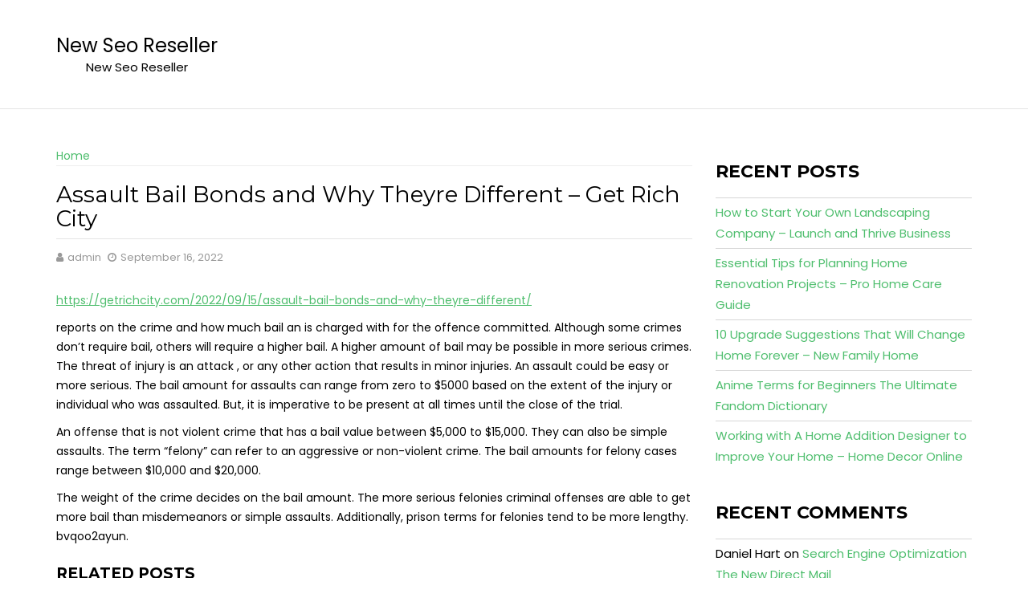

--- FILE ---
content_type: text/html; charset=UTF-8
request_url: https://newseoreseller.com/2022/09/assault-bail-bonds-and-why-theyre-different-get-rich-city/
body_size: 11883
content:
<!DOCTYPE html><html lang="en-US">
			<head>

				<meta charset="UTF-8">
		<meta name="viewport" content="width=device-width, initial-scale=1">
		<link rel="profile" href="http://gmpg.org/xfn/11">
		<link rel="pingback" href="https://newseoreseller.com/xmlrpc.php">
		<meta name='robots' content='index, follow, max-image-preview:large, max-snippet:-1, max-video-preview:-1' />

	<!-- This site is optimized with the Yoast SEO plugin v26.7 - https://yoast.com/wordpress/plugins/seo/ -->
	<title>Assault Bail Bonds and Why Theyre Different - Get Rich City - New Seo Reseller</title>
	<link rel="canonical" href="https://newseoreseller.com/2022/09/assault-bail-bonds-and-why-theyre-different-get-rich-city/" />
	<meta property="og:locale" content="en_US" />
	<meta property="og:type" content="article" />
	<meta property="og:title" content="Assault Bail Bonds and Why Theyre Different - Get Rich City - New Seo Reseller" />
	<meta property="og:description" content="https://getrichcity.com/2022/09/15/assault-bail-bonds-and-why-theyre-different/ reports on the crime and how much bail an is charged with for the offence committed. Although some crimes don&#8217;t require bail, others will require a higher bail. A higher amount of bail may be possible in more serious crimes. The threat of injury is an attack , or any other action that results&hellip;" />
	<meta property="og:url" content="https://newseoreseller.com/2022/09/assault-bail-bonds-and-why-theyre-different-get-rich-city/" />
	<meta property="og:site_name" content="New Seo Reseller" />
	<meta property="article:published_time" content="2022-09-16T05:11:26+00:00" />
	<meta name="author" content="admin" />
	<meta name="twitter:card" content="summary_large_image" />
	<meta name="twitter:label1" content="Written by" />
	<meta name="twitter:data1" content="admin" />
	<meta name="twitter:label2" content="Est. reading time" />
	<meta name="twitter:data2" content="1 minute" />
	<script type="application/ld+json" class="yoast-schema-graph">{"@context":"https://schema.org","@graph":[{"@type":"Article","@id":"https://newseoreseller.com/2022/09/assault-bail-bonds-and-why-theyre-different-get-rich-city/#article","isPartOf":{"@id":"https://newseoreseller.com/2022/09/assault-bail-bonds-and-why-theyre-different-get-rich-city/"},"author":{"name":"admin","@id":"https://newseoreseller.com/#/schema/person/4c467861520770da575bfa08a76f1cdd"},"headline":"Assault Bail Bonds and Why Theyre Different &#8211; Get Rich City","datePublished":"2022-09-16T05:11:26+00:00","mainEntityOfPage":{"@id":"https://newseoreseller.com/2022/09/assault-bail-bonds-and-why-theyre-different-get-rich-city/"},"wordCount":196,"commentCount":0,"articleSection":["Home"],"inLanguage":"en-US","potentialAction":[{"@type":"CommentAction","name":"Comment","target":["https://newseoreseller.com/2022/09/assault-bail-bonds-and-why-theyre-different-get-rich-city/#respond"]}]},{"@type":"WebPage","@id":"https://newseoreseller.com/2022/09/assault-bail-bonds-and-why-theyre-different-get-rich-city/","url":"https://newseoreseller.com/2022/09/assault-bail-bonds-and-why-theyre-different-get-rich-city/","name":"Assault Bail Bonds and Why Theyre Different - Get Rich City - New Seo Reseller","isPartOf":{"@id":"https://newseoreseller.com/#website"},"datePublished":"2022-09-16T05:11:26+00:00","author":{"@id":"https://newseoreseller.com/#/schema/person/4c467861520770da575bfa08a76f1cdd"},"breadcrumb":{"@id":"https://newseoreseller.com/2022/09/assault-bail-bonds-and-why-theyre-different-get-rich-city/#breadcrumb"},"inLanguage":"en-US","potentialAction":[{"@type":"ReadAction","target":["https://newseoreseller.com/2022/09/assault-bail-bonds-and-why-theyre-different-get-rich-city/"]}]},{"@type":"BreadcrumbList","@id":"https://newseoreseller.com/2022/09/assault-bail-bonds-and-why-theyre-different-get-rich-city/#breadcrumb","itemListElement":[{"@type":"ListItem","position":1,"name":"Home","item":"https://newseoreseller.com/"},{"@type":"ListItem","position":2,"name":"Assault Bail Bonds and Why Theyre Different &#8211; Get Rich City"}]},{"@type":"WebSite","@id":"https://newseoreseller.com/#website","url":"https://newseoreseller.com/","name":"New Seo Reseller","description":"New Seo Reseller","potentialAction":[{"@type":"SearchAction","target":{"@type":"EntryPoint","urlTemplate":"https://newseoreseller.com/?s={search_term_string}"},"query-input":{"@type":"PropertyValueSpecification","valueRequired":true,"valueName":"search_term_string"}}],"inLanguage":"en-US"},{"@type":"Person","@id":"https://newseoreseller.com/#/schema/person/4c467861520770da575bfa08a76f1cdd","name":"admin","image":{"@type":"ImageObject","inLanguage":"en-US","@id":"https://newseoreseller.com/#/schema/person/image/","url":"https://secure.gravatar.com/avatar/9baecf92bae6639a4e61738fb5c8b53b063b214f232b91bd950a7b295f0cd154?s=96&d=mm&r=g","contentUrl":"https://secure.gravatar.com/avatar/9baecf92bae6639a4e61738fb5c8b53b063b214f232b91bd950a7b295f0cd154?s=96&d=mm&r=g","caption":"admin"},"url":"https://newseoreseller.com/author/admin/"}]}</script>
	<!-- / Yoast SEO plugin. -->


<link rel='dns-prefetch' href='//fonts.googleapis.com' />
<link rel="alternate" type="application/rss+xml" title="New Seo Reseller &raquo; Feed" href="https://newseoreseller.com/feed/" />
<link rel="alternate" type="application/rss+xml" title="New Seo Reseller &raquo; Comments Feed" href="https://newseoreseller.com/comments/feed/" />
<link rel="alternate" type="application/rss+xml" title="New Seo Reseller &raquo; Assault Bail Bonds and Why Theyre Different &#8211; Get Rich City Comments Feed" href="https://newseoreseller.com/2022/09/assault-bail-bonds-and-why-theyre-different-get-rich-city/feed/" />
<link rel="alternate" title="oEmbed (JSON)" type="application/json+oembed" href="https://newseoreseller.com/wp-json/oembed/1.0/embed?url=https%3A%2F%2Fnewseoreseller.com%2F2022%2F09%2Fassault-bail-bonds-and-why-theyre-different-get-rich-city%2F" />
<link rel="alternate" title="oEmbed (XML)" type="text/xml+oembed" href="https://newseoreseller.com/wp-json/oembed/1.0/embed?url=https%3A%2F%2Fnewseoreseller.com%2F2022%2F09%2Fassault-bail-bonds-and-why-theyre-different-get-rich-city%2F&#038;format=xml" />
<style id='wp-img-auto-sizes-contain-inline-css' type='text/css'>
img:is([sizes=auto i],[sizes^="auto," i]){contain-intrinsic-size:3000px 1500px}
/*# sourceURL=wp-img-auto-sizes-contain-inline-css */
</style>
<style id='wp-emoji-styles-inline-css' type='text/css'>

	img.wp-smiley, img.emoji {
		display: inline !important;
		border: none !important;
		box-shadow: none !important;
		height: 1em !important;
		width: 1em !important;
		margin: 0 0.07em !important;
		vertical-align: -0.1em !important;
		background: none !important;
		padding: 0 !important;
	}
/*# sourceURL=wp-emoji-styles-inline-css */
</style>
<style id='wp-block-library-inline-css' type='text/css'>
:root{--wp-block-synced-color:#7a00df;--wp-block-synced-color--rgb:122,0,223;--wp-bound-block-color:var(--wp-block-synced-color);--wp-editor-canvas-background:#ddd;--wp-admin-theme-color:#007cba;--wp-admin-theme-color--rgb:0,124,186;--wp-admin-theme-color-darker-10:#006ba1;--wp-admin-theme-color-darker-10--rgb:0,107,160.5;--wp-admin-theme-color-darker-20:#005a87;--wp-admin-theme-color-darker-20--rgb:0,90,135;--wp-admin-border-width-focus:2px}@media (min-resolution:192dpi){:root{--wp-admin-border-width-focus:1.5px}}.wp-element-button{cursor:pointer}:root .has-very-light-gray-background-color{background-color:#eee}:root .has-very-dark-gray-background-color{background-color:#313131}:root .has-very-light-gray-color{color:#eee}:root .has-very-dark-gray-color{color:#313131}:root .has-vivid-green-cyan-to-vivid-cyan-blue-gradient-background{background:linear-gradient(135deg,#00d084,#0693e3)}:root .has-purple-crush-gradient-background{background:linear-gradient(135deg,#34e2e4,#4721fb 50%,#ab1dfe)}:root .has-hazy-dawn-gradient-background{background:linear-gradient(135deg,#faaca8,#dad0ec)}:root .has-subdued-olive-gradient-background{background:linear-gradient(135deg,#fafae1,#67a671)}:root .has-atomic-cream-gradient-background{background:linear-gradient(135deg,#fdd79a,#004a59)}:root .has-nightshade-gradient-background{background:linear-gradient(135deg,#330968,#31cdcf)}:root .has-midnight-gradient-background{background:linear-gradient(135deg,#020381,#2874fc)}:root{--wp--preset--font-size--normal:16px;--wp--preset--font-size--huge:42px}.has-regular-font-size{font-size:1em}.has-larger-font-size{font-size:2.625em}.has-normal-font-size{font-size:var(--wp--preset--font-size--normal)}.has-huge-font-size{font-size:var(--wp--preset--font-size--huge)}.has-text-align-center{text-align:center}.has-text-align-left{text-align:left}.has-text-align-right{text-align:right}.has-fit-text{white-space:nowrap!important}#end-resizable-editor-section{display:none}.aligncenter{clear:both}.items-justified-left{justify-content:flex-start}.items-justified-center{justify-content:center}.items-justified-right{justify-content:flex-end}.items-justified-space-between{justify-content:space-between}.screen-reader-text{border:0;clip-path:inset(50%);height:1px;margin:-1px;overflow:hidden;padding:0;position:absolute;width:1px;word-wrap:normal!important}.screen-reader-text:focus{background-color:#ddd;clip-path:none;color:#444;display:block;font-size:1em;height:auto;left:5px;line-height:normal;padding:15px 23px 14px;text-decoration:none;top:5px;width:auto;z-index:100000}html :where(.has-border-color){border-style:solid}html :where([style*=border-top-color]){border-top-style:solid}html :where([style*=border-right-color]){border-right-style:solid}html :where([style*=border-bottom-color]){border-bottom-style:solid}html :where([style*=border-left-color]){border-left-style:solid}html :where([style*=border-width]){border-style:solid}html :where([style*=border-top-width]){border-top-style:solid}html :where([style*=border-right-width]){border-right-style:solid}html :where([style*=border-bottom-width]){border-bottom-style:solid}html :where([style*=border-left-width]){border-left-style:solid}html :where(img[class*=wp-image-]){height:auto;max-width:100%}:where(figure){margin:0 0 1em}html :where(.is-position-sticky){--wp-admin--admin-bar--position-offset:var(--wp-admin--admin-bar--height,0px)}@media screen and (max-width:600px){html :where(.is-position-sticky){--wp-admin--admin-bar--position-offset:0px}}

/*# sourceURL=wp-block-library-inline-css */
</style><style id='global-styles-inline-css' type='text/css'>
:root{--wp--preset--aspect-ratio--square: 1;--wp--preset--aspect-ratio--4-3: 4/3;--wp--preset--aspect-ratio--3-4: 3/4;--wp--preset--aspect-ratio--3-2: 3/2;--wp--preset--aspect-ratio--2-3: 2/3;--wp--preset--aspect-ratio--16-9: 16/9;--wp--preset--aspect-ratio--9-16: 9/16;--wp--preset--color--black: #000000;--wp--preset--color--cyan-bluish-gray: #abb8c3;--wp--preset--color--white: #ffffff;--wp--preset--color--pale-pink: #f78da7;--wp--preset--color--vivid-red: #cf2e2e;--wp--preset--color--luminous-vivid-orange: #ff6900;--wp--preset--color--luminous-vivid-amber: #fcb900;--wp--preset--color--light-green-cyan: #7bdcb5;--wp--preset--color--vivid-green-cyan: #00d084;--wp--preset--color--pale-cyan-blue: #8ed1fc;--wp--preset--color--vivid-cyan-blue: #0693e3;--wp--preset--color--vivid-purple: #9b51e0;--wp--preset--gradient--vivid-cyan-blue-to-vivid-purple: linear-gradient(135deg,rgb(6,147,227) 0%,rgb(155,81,224) 100%);--wp--preset--gradient--light-green-cyan-to-vivid-green-cyan: linear-gradient(135deg,rgb(122,220,180) 0%,rgb(0,208,130) 100%);--wp--preset--gradient--luminous-vivid-amber-to-luminous-vivid-orange: linear-gradient(135deg,rgb(252,185,0) 0%,rgb(255,105,0) 100%);--wp--preset--gradient--luminous-vivid-orange-to-vivid-red: linear-gradient(135deg,rgb(255,105,0) 0%,rgb(207,46,46) 100%);--wp--preset--gradient--very-light-gray-to-cyan-bluish-gray: linear-gradient(135deg,rgb(238,238,238) 0%,rgb(169,184,195) 100%);--wp--preset--gradient--cool-to-warm-spectrum: linear-gradient(135deg,rgb(74,234,220) 0%,rgb(151,120,209) 20%,rgb(207,42,186) 40%,rgb(238,44,130) 60%,rgb(251,105,98) 80%,rgb(254,248,76) 100%);--wp--preset--gradient--blush-light-purple: linear-gradient(135deg,rgb(255,206,236) 0%,rgb(152,150,240) 100%);--wp--preset--gradient--blush-bordeaux: linear-gradient(135deg,rgb(254,205,165) 0%,rgb(254,45,45) 50%,rgb(107,0,62) 100%);--wp--preset--gradient--luminous-dusk: linear-gradient(135deg,rgb(255,203,112) 0%,rgb(199,81,192) 50%,rgb(65,88,208) 100%);--wp--preset--gradient--pale-ocean: linear-gradient(135deg,rgb(255,245,203) 0%,rgb(182,227,212) 50%,rgb(51,167,181) 100%);--wp--preset--gradient--electric-grass: linear-gradient(135deg,rgb(202,248,128) 0%,rgb(113,206,126) 100%);--wp--preset--gradient--midnight: linear-gradient(135deg,rgb(2,3,129) 0%,rgb(40,116,252) 100%);--wp--preset--font-size--small: 13px;--wp--preset--font-size--medium: 20px;--wp--preset--font-size--large: 36px;--wp--preset--font-size--x-large: 42px;--wp--preset--spacing--20: 0.44rem;--wp--preset--spacing--30: 0.67rem;--wp--preset--spacing--40: 1rem;--wp--preset--spacing--50: 1.5rem;--wp--preset--spacing--60: 2.25rem;--wp--preset--spacing--70: 3.38rem;--wp--preset--spacing--80: 5.06rem;--wp--preset--shadow--natural: 6px 6px 9px rgba(0, 0, 0, 0.2);--wp--preset--shadow--deep: 12px 12px 50px rgba(0, 0, 0, 0.4);--wp--preset--shadow--sharp: 6px 6px 0px rgba(0, 0, 0, 0.2);--wp--preset--shadow--outlined: 6px 6px 0px -3px rgb(255, 255, 255), 6px 6px rgb(0, 0, 0);--wp--preset--shadow--crisp: 6px 6px 0px rgb(0, 0, 0);}:where(.is-layout-flex){gap: 0.5em;}:where(.is-layout-grid){gap: 0.5em;}body .is-layout-flex{display: flex;}.is-layout-flex{flex-wrap: wrap;align-items: center;}.is-layout-flex > :is(*, div){margin: 0;}body .is-layout-grid{display: grid;}.is-layout-grid > :is(*, div){margin: 0;}:where(.wp-block-columns.is-layout-flex){gap: 2em;}:where(.wp-block-columns.is-layout-grid){gap: 2em;}:where(.wp-block-post-template.is-layout-flex){gap: 1.25em;}:where(.wp-block-post-template.is-layout-grid){gap: 1.25em;}.has-black-color{color: var(--wp--preset--color--black) !important;}.has-cyan-bluish-gray-color{color: var(--wp--preset--color--cyan-bluish-gray) !important;}.has-white-color{color: var(--wp--preset--color--white) !important;}.has-pale-pink-color{color: var(--wp--preset--color--pale-pink) !important;}.has-vivid-red-color{color: var(--wp--preset--color--vivid-red) !important;}.has-luminous-vivid-orange-color{color: var(--wp--preset--color--luminous-vivid-orange) !important;}.has-luminous-vivid-amber-color{color: var(--wp--preset--color--luminous-vivid-amber) !important;}.has-light-green-cyan-color{color: var(--wp--preset--color--light-green-cyan) !important;}.has-vivid-green-cyan-color{color: var(--wp--preset--color--vivid-green-cyan) !important;}.has-pale-cyan-blue-color{color: var(--wp--preset--color--pale-cyan-blue) !important;}.has-vivid-cyan-blue-color{color: var(--wp--preset--color--vivid-cyan-blue) !important;}.has-vivid-purple-color{color: var(--wp--preset--color--vivid-purple) !important;}.has-black-background-color{background-color: var(--wp--preset--color--black) !important;}.has-cyan-bluish-gray-background-color{background-color: var(--wp--preset--color--cyan-bluish-gray) !important;}.has-white-background-color{background-color: var(--wp--preset--color--white) !important;}.has-pale-pink-background-color{background-color: var(--wp--preset--color--pale-pink) !important;}.has-vivid-red-background-color{background-color: var(--wp--preset--color--vivid-red) !important;}.has-luminous-vivid-orange-background-color{background-color: var(--wp--preset--color--luminous-vivid-orange) !important;}.has-luminous-vivid-amber-background-color{background-color: var(--wp--preset--color--luminous-vivid-amber) !important;}.has-light-green-cyan-background-color{background-color: var(--wp--preset--color--light-green-cyan) !important;}.has-vivid-green-cyan-background-color{background-color: var(--wp--preset--color--vivid-green-cyan) !important;}.has-pale-cyan-blue-background-color{background-color: var(--wp--preset--color--pale-cyan-blue) !important;}.has-vivid-cyan-blue-background-color{background-color: var(--wp--preset--color--vivid-cyan-blue) !important;}.has-vivid-purple-background-color{background-color: var(--wp--preset--color--vivid-purple) !important;}.has-black-border-color{border-color: var(--wp--preset--color--black) !important;}.has-cyan-bluish-gray-border-color{border-color: var(--wp--preset--color--cyan-bluish-gray) !important;}.has-white-border-color{border-color: var(--wp--preset--color--white) !important;}.has-pale-pink-border-color{border-color: var(--wp--preset--color--pale-pink) !important;}.has-vivid-red-border-color{border-color: var(--wp--preset--color--vivid-red) !important;}.has-luminous-vivid-orange-border-color{border-color: var(--wp--preset--color--luminous-vivid-orange) !important;}.has-luminous-vivid-amber-border-color{border-color: var(--wp--preset--color--luminous-vivid-amber) !important;}.has-light-green-cyan-border-color{border-color: var(--wp--preset--color--light-green-cyan) !important;}.has-vivid-green-cyan-border-color{border-color: var(--wp--preset--color--vivid-green-cyan) !important;}.has-pale-cyan-blue-border-color{border-color: var(--wp--preset--color--pale-cyan-blue) !important;}.has-vivid-cyan-blue-border-color{border-color: var(--wp--preset--color--vivid-cyan-blue) !important;}.has-vivid-purple-border-color{border-color: var(--wp--preset--color--vivid-purple) !important;}.has-vivid-cyan-blue-to-vivid-purple-gradient-background{background: var(--wp--preset--gradient--vivid-cyan-blue-to-vivid-purple) !important;}.has-light-green-cyan-to-vivid-green-cyan-gradient-background{background: var(--wp--preset--gradient--light-green-cyan-to-vivid-green-cyan) !important;}.has-luminous-vivid-amber-to-luminous-vivid-orange-gradient-background{background: var(--wp--preset--gradient--luminous-vivid-amber-to-luminous-vivid-orange) !important;}.has-luminous-vivid-orange-to-vivid-red-gradient-background{background: var(--wp--preset--gradient--luminous-vivid-orange-to-vivid-red) !important;}.has-very-light-gray-to-cyan-bluish-gray-gradient-background{background: var(--wp--preset--gradient--very-light-gray-to-cyan-bluish-gray) !important;}.has-cool-to-warm-spectrum-gradient-background{background: var(--wp--preset--gradient--cool-to-warm-spectrum) !important;}.has-blush-light-purple-gradient-background{background: var(--wp--preset--gradient--blush-light-purple) !important;}.has-blush-bordeaux-gradient-background{background: var(--wp--preset--gradient--blush-bordeaux) !important;}.has-luminous-dusk-gradient-background{background: var(--wp--preset--gradient--luminous-dusk) !important;}.has-pale-ocean-gradient-background{background: var(--wp--preset--gradient--pale-ocean) !important;}.has-electric-grass-gradient-background{background: var(--wp--preset--gradient--electric-grass) !important;}.has-midnight-gradient-background{background: var(--wp--preset--gradient--midnight) !important;}.has-small-font-size{font-size: var(--wp--preset--font-size--small) !important;}.has-medium-font-size{font-size: var(--wp--preset--font-size--medium) !important;}.has-large-font-size{font-size: var(--wp--preset--font-size--large) !important;}.has-x-large-font-size{font-size: var(--wp--preset--font-size--x-large) !important;}
/*# sourceURL=global-styles-inline-css */
</style>

<style id='classic-theme-styles-inline-css' type='text/css'>
/*! This file is auto-generated */
.wp-block-button__link{color:#fff;background-color:#32373c;border-radius:9999px;box-shadow:none;text-decoration:none;padding:calc(.667em + 2px) calc(1.333em + 2px);font-size:1.125em}.wp-block-file__button{background:#32373c;color:#fff;text-decoration:none}
/*# sourceURL=/wp-includes/css/classic-themes.min.css */
</style>
<link rel='stylesheet' id='read-more-googleapis-css' href='//fonts.googleapis.com/css?family=Montserrat:400,700|Poppins:300,400' type='text/css' media='all' />
<link rel='stylesheet' id='bootstrap-css' href='https://newseoreseller.com/wp-content/themes/read-more/assets/library/bootstrap/css/bootstrap.min.css?ver=3.3.6' type='text/css' media='all' />
<link rel='stylesheet' id='font-awesome-css' href='https://newseoreseller.com/wp-content/themes/read-more/assets/library/Font-Awesome/css/font-awesome.min.css?ver=4.7.0' type='text/css' media='all' />
<link rel='stylesheet' id='read-more-style-css' href='https://newseoreseller.com/wp-content/themes/wow-blog/style.css?ver=1.0.44' type='text/css' media='all' />
<style id='read-more-style-inline-css' type='text/css'>

            .btn-icon-box {
                display: inline-block;
                padding: 6px 12px; 
                border-radius : 4px;
                background-color: #4fbe6e;
            }
            a:hover,
            a:active,
            a:focus,
            .btn-primary:hover,
            .wpcf7-form input.wpcf7-submit:hover,
            .widget li a:hover,
            .posted-on a:hover,
            .cat-links a:hover,
            .comments-link a:hover,
            article.post .entry-header .entry-title a:hover, 
            article.page .entry-header .entry-title a:hover,
            .edit-link a:hover,
            .tags-links a:hover,
            .byline a:hover,
            .nav-links a:hover,
             #read-more-breadcrumbs .breadcrumb-container a:hover
             .btn-primary:focus,
            .wpcf7-form input.wpcf7-submit:focus,
            .widget li a:focus,
            .posted-on a:focus,
            .cat-links a:focus,
            .comments-link a:focus,
            article.post .entry-header .entry-title a:focus, 
            article.page .entry-header .entry-title a:focus,
            .edit-link a:focus,
            .tags-links a:focus,
            .byline a:focus,
            .nav-links a:focus,
             #read-more-breadcrumbs .breadcrumb-container a:focus
             .primary-color,
             .page-numbers.current
            {
                color: #4fbe6e;
            }
            .navbar .navbar-toggle:hover,
            .navbar .navbar-toggle:focus,
            .comment-form .form-submit input,
            .read-more,
            .posts-navigation a,
            .post-navigation a 
            .btn-primary,
            .wpcf7-form input.wpcf7-submit,
            .breadcrumb,
            .top-header,
            .sm-up-container,
            .primary-bg-color,
            .show-more{
                background-color: #4fbe6e;
                color:#fff;
            }
            .comment-form .form-submit input,
            .read-more,
            .btn-primary,
            .btn-primary:hover,
            .btn-primary:focus,
            .posts-navigation a,
            .post-navigation a 
            .at-btn-wrap .btn-primary,
            .wpcf7-form input.wpcf7-submit,
            .btn-icon-box{
                border: 1px solid #4fbe6e;
            }
            .blog article.sticky{
                border-top: 2px solid #4fbe6e;
            }
            .main-navigation .current_page_item,
            .main-navigation .current-menu-item,
            .main-navigation .active ,
            .main-navigation .navbar-nav >li:hover{
                border-bottom: 2px solid #4fbe6e;
            }
            .main-navigation .navbar-nav >li:focus-within{
                border-bottom: 2px solid #4fbe6e;
            }
             .breadcrumb::after {
                border-left: 5px solid #4fbe6e;
            }
            .rtl .breadcrumb::after {
                border-right: 5px solid #4fbe6e;
                border-left:medium none;
            }
            
        .btn-icon-box .btn-data{
            background-color: #4fbe6e;
        }
        .btn-icon-box .btn-data::before
        {
           	border-color: #4fbe6e transparent #4fbe6e #4fbe6e;
        }
        .btn-icon-box .btn-data::after
        {
        	border-color: #4fbe6e #4fbe6e #4fbe6e transparent;
        }
        .slider-content .btn-icon-box {
            border: 1px solid #4fbe6e;
        }
/*# sourceURL=read-more-style-inline-css */
</style>
<link rel='stylesheet' id='slick-css' href='https://newseoreseller.com/wp-content/themes/read-more/assets/library/slick/slick.min.css?ver=1.8.1' type='text/css' media='all' />
<link rel='stylesheet' id='read-more-block-front-styles-css' href='https://newseoreseller.com/wp-content/themes/read-more/acmethemes/gutenberg/gutenberg-front.css?ver=1.0' type='text/css' media='all' />
<link rel='stylesheet' id='wow-blog-parent-style-css' href='https://newseoreseller.com/wp-content/themes/read-more/style.css?ver=6.9' type='text/css' media='all' />
<link rel='stylesheet' id='wow-blog-style-css' href='https://newseoreseller.com/wp-content/themes/wow-blog/style.css?ver=6.9' type='text/css' media='all' />
<script type="text/javascript" src="https://newseoreseller.com/wp-includes/js/jquery/jquery.min.js?ver=3.7.1" id="jquery-core-js"></script>
<script type="text/javascript" src="https://newseoreseller.com/wp-includes/js/jquery/jquery-migrate.min.js?ver=3.4.1" id="jquery-migrate-js"></script>
<link rel="https://api.w.org/" href="https://newseoreseller.com/wp-json/" /><link rel="alternate" title="JSON" type="application/json" href="https://newseoreseller.com/wp-json/wp/v2/posts/1699" /><link rel="EditURI" type="application/rsd+xml" title="RSD" href="https://newseoreseller.com/xmlrpc.php?rsd" />
<meta name="generator" content="WordPress 6.9" />
<link rel='shortlink' href='https://newseoreseller.com/?p=1699' />
<style type="text/css">.recentcomments a{display:inline !important;padding:0 !important;margin:0 !important;}</style>
	</head>
<body class="wp-singular post-template-default single single-post postid-1699 single-format-standard wp-theme-read-more wp-child-theme-wow-blog left-logo-right-ads right-sidebar at-sticky-sidebar">

		<div class="site" id="page">
				<a class="skip-link screen-reader-text" href="#content">Skip to content</a>
				<div class="navbar at-navbar" id="navbar" role="navigation">
			<div class="container">
				<div class="row">
					<div class="col-sm-12 read-more-main-header">
						<div class="navbar-header">
							<button type="button" class="navbar-toggle" data-toggle="collapse" data-target=".navbar-collapse"><i class="fa fa-bars"></i></button>
																	<p class="site-title">
											<a href="https://newseoreseller.com/" title="New Seo Reseller" rel="home">New Seo Reseller</a>
										</p>
																					<p class="site-description">New Seo Reseller</p>
																	</div>
											</div>
				</div>
			</div>
			<div class="at-navbar-wrapper">
				<div class="at-navbar-trigger-fix">
					<div class="container">
						<div class="row">
							<div class="col-sm-12">
								<div class="main-navigation navbar-collapse collapse">
									<div id="primary-menu" class="nav navbar-nav"></div>
								</div>
							</div>
						</div>
						<!--/.nav-collapse -->
					</div>
				</div>
			</div>
		</div>
		<div id="content" class="site-content container clearfix">
		<div id="primary" class="content-area">
		<main id="main" class="site-main" role="main">
			<div class="wrapper inner-main-title">
				<div class='cat-wrap'><span class="cat-links"><a href="https://newseoreseller.com/category/home/" rel="category tag">Home</a></span></div>				<header class="entry-header">
					<h1 class="entry-title">Assault Bail Bonds and Why Theyre Different &#8211; Get Rich City</h1>				</header><!-- .entry-header -->
							</div>
			<div class="entry-meta entry-meta-after-title">
	<span class="byline"> <span class="author vcard no-avatar"><a class="url fn n" href="https://newseoreseller.com/author/admin/"><i class="fa fa-user"></i><span class='author-name'>admin</span></a></span></span><span class="posted-on"><a href="https://newseoreseller.com/2022/09/assault-bail-bonds-and-why-theyre-different-get-rich-city/" rel="bookmark"><i class="fa fa-clock-o"></i><time class="entry-date published updated" datetime="2022-09-16T05:11:26+00:00">September 16, 2022</time></a></span></div><!-- .entry-meta -->

<article id="post-1699" class="post-1699 post type-post status-publish format-standard hentry category-home">
	    <div class="content-wrapper">
        <div class="row">
            <div class="col-md-12 pull-right">
                <div class="entry-content">
					<p><a href='https://getrichcity.com/2022/09/15/assault-bail-bonds-and-why-theyre-different/'>https://getrichcity.com/2022/09/15/assault-bail-bonds-and-why-theyre-different/</a> </p>
<p> reports on the crime and how much bail an is charged with for the offence committed. Although some crimes don&#8217;t require bail, others will require a higher bail. A higher amount of bail may be possible in more serious crimes.<br />
The threat of injury is an attack , or any other action that results in minor injuries. An assault could be easy or more serious. The bail amount for assaults can range from zero to $5000 based on the extent of the injury or individual who was assaulted. But, it is imperative to be present at all times until the close of the trial.</p>
<p>An offense that is not violent crime that has a bail value between $5,000 to $15,000. They can also be simple assaults. The term &#8220;felony&#8221; can refer to an aggressive or non-violent crime. The bail amounts for felony cases range between $10,000 and $20,000.</p>
<p>The weight of the crime decides on the bail amount. The more serious felonies criminal offenses are able to get more bail than misdemeanors or simple assaults. Additionally, prison terms for felonies tend to be more lengthy.<br />
 bvqoo2ayun.</p>
                </div><!-- .entry-content -->
            </div>
        </div>
	                <div class="related-post-wrapper">
                <h2 class="widget-title">
                    Related posts                </h2>
                <div class="row">
                                            <div class="blog-item col-sm-12 col-md-3">
                            <article id="post-3118" class="post-3118 post type-post status-publish format-standard hentry category-home">
    <div class="content-wrapper">
                <span class="cat-links"><a href="https://newseoreseller.com/category/home/" rel="category tag">Home</a></span>        <header class="entry-header">
            <h2 class="entry-title"><a href="https://newseoreseller.com/2026/01/how-to-start-your-own-landscaping-company-launch-and-thrive-business/" rel="bookmark">How to Start Your Own Landscaping Company &#8211; Launch and Thrive Business</a></h2>        </header><!-- .entry-header -->
        <div class="row">
            <div class="col-md-12">
                <div class="entry-content">
                                    </div><!-- .entry-content -->
            </div>
        </div>
        <div class="clearfix"></div>
    </div>
</article><!-- #post-## -->                        </div>
                                                <div class="blog-item col-sm-12 col-md-3">
                            <article id="post-3116" class="post-3116 post type-post status-publish format-standard hentry category-home">
    <div class="content-wrapper">
                <span class="cat-links"><a href="https://newseoreseller.com/category/home/" rel="category tag">Home</a></span>        <header class="entry-header">
            <h2 class="entry-title"><a href="https://newseoreseller.com/2026/01/essential-tips-for-planning-home-renovation-projects-pro-home-care-guide/" rel="bookmark">Essential Tips for Planning Home Renovation Projects &#8211; Pro Home Care Guide</a></h2>        </header><!-- .entry-header -->
        <div class="row">
            <div class="col-md-12">
                <div class="entry-content">
                                    </div><!-- .entry-content -->
            </div>
        </div>
        <div class="clearfix"></div>
    </div>
</article><!-- #post-## -->                        </div>
                                                <div class="blog-item col-sm-12 col-md-3">
                            <article id="post-3114" class="post-3114 post type-post status-publish format-standard hentry category-home">
    <div class="content-wrapper">
                <span class="cat-links"><a href="https://newseoreseller.com/category/home/" rel="category tag">Home</a></span>        <header class="entry-header">
            <h2 class="entry-title"><a href="https://newseoreseller.com/2026/01/10-upgrade-suggestions-that-will-change-home-forever-new-family-home/" rel="bookmark">10 Upgrade Suggestions That Will Change Home Forever &#8211; New Family Home</a></h2>        </header><!-- .entry-header -->
        <div class="row">
            <div class="col-md-12">
                <div class="entry-content">
                                    </div><!-- .entry-content -->
            </div>
        </div>
        <div class="clearfix"></div>
    </div>
</article><!-- #post-## -->                        </div>
                                        </div>
            </div>
                </div>
</article><!-- #post-## -->
	<nav class="navigation post-navigation" aria-label="Posts">
		<h2 class="screen-reader-text">Post navigation</h2>
		<div class="nav-links"><div class="nav-previous"><a href="https://newseoreseller.com/2022/09/secrets-to-success-for-digital-marketing-for-lawyers-financial-magazine/" rel="prev"><span class="meta-nav" aria-hidden="true">Previous:</span> <span class="screen-reader-text">Previous post:</span> <span class="post-title">Secrets to Success for Digital Marketing for Lawyers &#8211; Financial Magazine</span></a></div><div class="nav-next"><a href="https://newseoreseller.com/2022/09/how-to-prepare-for-moving-to-a-new-house-with-your-kids-family-activities/" rel="next"><span class="meta-nav" aria-hidden="true">Next:</span> <span class="screen-reader-text">Next post:</span> <span class="post-title">How to Prepare for Moving to a New House with your Kids &#8211; Family Activities</span></a></div></div>
	</nav><div id="comments" class="comments-area">
		<div id="respond" class="comment-respond">
		<h3 id="reply-title" class="comment-reply-title"><span></span> Leave a Comment <small><a rel="nofollow" id="cancel-comment-reply-link" href="/2022/09/assault-bail-bonds-and-why-theyre-different-get-rich-city/#respond" style="display:none;">Cancel reply</a></small></h3><p class="must-log-in">You must be <a href="https://newseoreseller.com/wp-login.php?redirect_to=https%3A%2F%2Fnewseoreseller.com%2F2022%2F09%2Fassault-bail-bonds-and-why-theyre-different-get-rich-city%2F">logged in</a> to post a comment.</p>	</div><!-- #respond -->
	</div><!-- #comments -->		</main><!-- #main -->
	</div><!-- #primary -->
	    <div id="secondary-right" class="at-remove-width widget-area sidebar secondary-sidebar" role="complementary">
        <div id="sidebar-section-top" class="widget-area sidebar clearfix">
			
		<section id="recent-posts-2" class="widget widget_recent_entries">
		<h2 class="widget-title">Recent Posts</h2>
		<ul>
											<li>
					<a href="https://newseoreseller.com/2026/01/how-to-start-your-own-landscaping-company-launch-and-thrive-business/">How to Start Your Own Landscaping Company &#8211; Launch and Thrive Business</a>
									</li>
											<li>
					<a href="https://newseoreseller.com/2026/01/essential-tips-for-planning-home-renovation-projects-pro-home-care-guide/">Essential Tips for Planning Home Renovation Projects &#8211; Pro Home Care Guide</a>
									</li>
											<li>
					<a href="https://newseoreseller.com/2026/01/10-upgrade-suggestions-that-will-change-home-forever-new-family-home/">10 Upgrade Suggestions That Will Change Home Forever &#8211; New Family Home</a>
									</li>
											<li>
					<a href="https://newseoreseller.com/2026/01/anime-terms-for-beginners-the-ultimate-fandom-dictionary/">Anime Terms for Beginners  The Ultimate Fandom Dictionary</a>
									</li>
											<li>
					<a href="https://newseoreseller.com/2026/01/working-with-a-home-addition-designer-to-improve-your-home-home-decor-online/">Working with A Home Addition Designer to Improve Your Home &#8211; Home Decor Online</a>
									</li>
					</ul>

		</section><section id="recent-comments-2" class="widget widget_recent_comments"><h2 class="widget-title">Recent Comments</h2><ul id="recentcomments"><li class="recentcomments"><span class="comment-author-link">Daniel Hart</span> on <a href="https://newseoreseller.com/2013/05/search-engine-optimization-the-new-direct-mail/#comment-1447">Search Engine Optimization The New Direct Mail</a></li><li class="recentcomments"><span class="comment-author-link">Joseph Sullivan</span> on <a href="https://newseoreseller.com/2013/05/search-engine-optimization-the-new-direct-mail/#comment-1368">Search Engine Optimization The New Direct Mail</a></li><li class="recentcomments"><span class="comment-author-link"><a href="http://www.ehow.com/about_4675215_what-life-span-roof.html" class="url" rel="ugc external nofollow">Glenn Delgado</a></span> on <a href="https://newseoreseller.com/2013/05/search-engine-optimization-the-new-direct-mail/#comment-1323">Search Engine Optimization The New Direct Mail</a></li><li class="recentcomments"><span class="comment-author-link"><a href="http://blog.smallbusinessadvice.com/2013/07/17/benefits-of-an-urgent-care-center/" class="url" rel="ugc external nofollow">George McKinney</a></span> on <a href="https://newseoreseller.com/2013/05/search-engine-optimization-the-new-direct-mail/#comment-1276">Search Engine Optimization The New Direct Mail</a></li><li class="recentcomments"><span class="comment-author-link"><a href="http://www.homeadvisor.com/article.center.Furniture.75.html" class="url" rel="ugc external nofollow">Bobby Peterson</a></span> on <a href="https://newseoreseller.com/2013/05/search-engine-optimization-the-new-direct-mail/#comment-1192">Search Engine Optimization The New Direct Mail</a></li></ul></section><section id="calendar-2" class="widget widget_calendar"><h2 class="widget-title">Post Calendar</h2><div id="calendar_wrap" class="calendar_wrap"><table id="wp-calendar" class="wp-calendar-table">
	<caption>September 2022</caption>
	<thead>
	<tr>
		<th scope="col" aria-label="Monday">M</th>
		<th scope="col" aria-label="Tuesday">T</th>
		<th scope="col" aria-label="Wednesday">W</th>
		<th scope="col" aria-label="Thursday">T</th>
		<th scope="col" aria-label="Friday">F</th>
		<th scope="col" aria-label="Saturday">S</th>
		<th scope="col" aria-label="Sunday">S</th>
	</tr>
	</thead>
	<tbody>
	<tr>
		<td colspan="3" class="pad">&nbsp;</td><td><a href="https://newseoreseller.com/2022/09/01/" aria-label="Posts published on September 1, 2022">1</a></td><td>2</td><td>3</td><td>4</td>
	</tr>
	<tr>
		<td>5</td><td><a href="https://newseoreseller.com/2022/09/06/" aria-label="Posts published on September 6, 2022">6</a></td><td><a href="https://newseoreseller.com/2022/09/07/" aria-label="Posts published on September 7, 2022">7</a></td><td><a href="https://newseoreseller.com/2022/09/08/" aria-label="Posts published on September 8, 2022">8</a></td><td><a href="https://newseoreseller.com/2022/09/09/" aria-label="Posts published on September 9, 2022">9</a></td><td><a href="https://newseoreseller.com/2022/09/10/" aria-label="Posts published on September 10, 2022">10</a></td><td>11</td>
	</tr>
	<tr>
		<td>12</td><td>13</td><td>14</td><td><a href="https://newseoreseller.com/2022/09/15/" aria-label="Posts published on September 15, 2022">15</a></td><td><a href="https://newseoreseller.com/2022/09/16/" aria-label="Posts published on September 16, 2022">16</a></td><td><a href="https://newseoreseller.com/2022/09/17/" aria-label="Posts published on September 17, 2022">17</a></td><td><a href="https://newseoreseller.com/2022/09/18/" aria-label="Posts published on September 18, 2022">18</a></td>
	</tr>
	<tr>
		<td><a href="https://newseoreseller.com/2022/09/19/" aria-label="Posts published on September 19, 2022">19</a></td><td><a href="https://newseoreseller.com/2022/09/20/" aria-label="Posts published on September 20, 2022">20</a></td><td><a href="https://newseoreseller.com/2022/09/21/" aria-label="Posts published on September 21, 2022">21</a></td><td>22</td><td><a href="https://newseoreseller.com/2022/09/23/" aria-label="Posts published on September 23, 2022">23</a></td><td><a href="https://newseoreseller.com/2022/09/24/" aria-label="Posts published on September 24, 2022">24</a></td><td>25</td>
	</tr>
	<tr>
		<td><a href="https://newseoreseller.com/2022/09/26/" aria-label="Posts published on September 26, 2022">26</a></td><td><a href="https://newseoreseller.com/2022/09/27/" aria-label="Posts published on September 27, 2022">27</a></td><td>28</td><td><a href="https://newseoreseller.com/2022/09/29/" aria-label="Posts published on September 29, 2022">29</a></td><td>30</td>
		<td class="pad" colspan="2">&nbsp;</td>
	</tr>
	</tbody>
	</table><nav aria-label="Previous and next months" class="wp-calendar-nav">
		<span class="wp-calendar-nav-prev"><a href="https://newseoreseller.com/2022/08/">&laquo; Aug</a></span>
		<span class="pad">&nbsp;</span>
		<span class="wp-calendar-nav-next"><a href="https://newseoreseller.com/2022/10/">Oct &raquo;</a></span>
	</nav></div></section><section id="archives-2" class="widget widget_archive"><h2 class="widget-title">Archives</h2>		<label class="screen-reader-text" for="archives-dropdown-2">Archives</label>
		<select id="archives-dropdown-2" name="archive-dropdown">
			
			<option value="">Select Month</option>
				<option value='https://newseoreseller.com/2026/01/'> January 2026 </option>
	<option value='https://newseoreseller.com/2025/12/'> December 2025 </option>
	<option value='https://newseoreseller.com/2025/11/'> November 2025 </option>
	<option value='https://newseoreseller.com/2025/10/'> October 2025 </option>
	<option value='https://newseoreseller.com/2025/09/'> September 2025 </option>
	<option value='https://newseoreseller.com/2025/08/'> August 2025 </option>
	<option value='https://newseoreseller.com/2025/07/'> July 2025 </option>
	<option value='https://newseoreseller.com/2025/06/'> June 2025 </option>
	<option value='https://newseoreseller.com/2025/05/'> May 2025 </option>
	<option value='https://newseoreseller.com/2025/04/'> April 2025 </option>
	<option value='https://newseoreseller.com/2025/03/'> March 2025 </option>
	<option value='https://newseoreseller.com/2025/02/'> February 2025 </option>
	<option value='https://newseoreseller.com/2025/01/'> January 2025 </option>
	<option value='https://newseoreseller.com/2024/12/'> December 2024 </option>
	<option value='https://newseoreseller.com/2024/11/'> November 2024 </option>
	<option value='https://newseoreseller.com/2024/10/'> October 2024 </option>
	<option value='https://newseoreseller.com/2024/09/'> September 2024 </option>
	<option value='https://newseoreseller.com/2024/08/'> August 2024 </option>
	<option value='https://newseoreseller.com/2024/07/'> July 2024 </option>
	<option value='https://newseoreseller.com/2024/06/'> June 2024 </option>
	<option value='https://newseoreseller.com/2024/05/'> May 2024 </option>
	<option value='https://newseoreseller.com/2024/04/'> April 2024 </option>
	<option value='https://newseoreseller.com/2024/03/'> March 2024 </option>
	<option value='https://newseoreseller.com/2024/02/'> February 2024 </option>
	<option value='https://newseoreseller.com/2024/01/'> January 2024 </option>
	<option value='https://newseoreseller.com/2023/12/'> December 2023 </option>
	<option value='https://newseoreseller.com/2023/11/'> November 2023 </option>
	<option value='https://newseoreseller.com/2023/10/'> October 2023 </option>
	<option value='https://newseoreseller.com/2023/09/'> September 2023 </option>
	<option value='https://newseoreseller.com/2023/08/'> August 2023 </option>
	<option value='https://newseoreseller.com/2023/07/'> July 2023 </option>
	<option value='https://newseoreseller.com/2023/06/'> June 2023 </option>
	<option value='https://newseoreseller.com/2023/05/'> May 2023 </option>
	<option value='https://newseoreseller.com/2023/04/'> April 2023 </option>
	<option value='https://newseoreseller.com/2023/03/'> March 2023 </option>
	<option value='https://newseoreseller.com/2023/02/'> February 2023 </option>
	<option value='https://newseoreseller.com/2023/01/'> January 2023 </option>
	<option value='https://newseoreseller.com/2022/12/'> December 2022 </option>
	<option value='https://newseoreseller.com/2022/11/'> November 2022 </option>
	<option value='https://newseoreseller.com/2022/10/'> October 2022 </option>
	<option value='https://newseoreseller.com/2022/09/'> September 2022 </option>
	<option value='https://newseoreseller.com/2022/08/'> August 2022 </option>
	<option value='https://newseoreseller.com/2022/07/'> July 2022 </option>
	<option value='https://newseoreseller.com/2022/06/'> June 2022 </option>
	<option value='https://newseoreseller.com/2022/05/'> May 2022 </option>
	<option value='https://newseoreseller.com/2022/04/'> April 2022 </option>
	<option value='https://newseoreseller.com/2022/03/'> March 2022 </option>
	<option value='https://newseoreseller.com/2022/02/'> February 2022 </option>
	<option value='https://newseoreseller.com/2022/01/'> January 2022 </option>
	<option value='https://newseoreseller.com/2021/12/'> December 2021 </option>
	<option value='https://newseoreseller.com/2021/11/'> November 2021 </option>
	<option value='https://newseoreseller.com/2021/10/'> October 2021 </option>
	<option value='https://newseoreseller.com/2021/09/'> September 2021 </option>
	<option value='https://newseoreseller.com/2021/08/'> August 2021 </option>
	<option value='https://newseoreseller.com/2021/07/'> July 2021 </option>
	<option value='https://newseoreseller.com/2021/06/'> June 2021 </option>
	<option value='https://newseoreseller.com/2021/05/'> May 2021 </option>
	<option value='https://newseoreseller.com/2021/04/'> April 2021 </option>
	<option value='https://newseoreseller.com/2021/03/'> March 2021 </option>
	<option value='https://newseoreseller.com/2021/02/'> February 2021 </option>
	<option value='https://newseoreseller.com/2021/01/'> January 2021 </option>
	<option value='https://newseoreseller.com/2020/12/'> December 2020 </option>
	<option value='https://newseoreseller.com/2020/11/'> November 2020 </option>
	<option value='https://newseoreseller.com/2020/10/'> October 2020 </option>
	<option value='https://newseoreseller.com/2020/09/'> September 2020 </option>
	<option value='https://newseoreseller.com/2020/08/'> August 2020 </option>
	<option value='https://newseoreseller.com/2016/01/'> January 2016 </option>
	<option value='https://newseoreseller.com/2014/01/'> January 2014 </option>
	<option value='https://newseoreseller.com/2013/05/'> May 2013 </option>
	<option value='https://newseoreseller.com/2013/04/'> April 2013 </option>
	<option value='https://newseoreseller.com/2013/03/'> March 2013 </option>
	<option value='https://newseoreseller.com/2013/02/'> February 2013 </option>
	<option value='https://newseoreseller.com/2013/01/'> January 2013 </option>
	<option value='https://newseoreseller.com/2012/12/'> December 2012 </option>
	<option value='https://newseoreseller.com/2012/11/'> November 2012 </option>
	<option value='https://newseoreseller.com/2012/10/'> October 2012 </option>
	<option value='https://newseoreseller.com/2012/09/'> September 2012 </option>
	<option value='https://newseoreseller.com/2012/08/'> August 2012 </option>
	<option value='https://newseoreseller.com/2012/07/'> July 2012 </option>
	<option value='https://newseoreseller.com/2012/01/'> January 2012 </option>
	<option value='https://newseoreseller.com/2011/09/'> September 2011 </option>
	<option value='https://newseoreseller.com/2011/08/'> August 2011 </option>
	<option value='https://newseoreseller.com/2011/07/'> July 2011 </option>
	<option value='https://newseoreseller.com/2011/06/'> June 2011 </option>
	<option value='https://newseoreseller.com/2011/04/'> April 2011 </option>

		</select>

			<script type="text/javascript">
/* <![CDATA[ */

( ( dropdownId ) => {
	const dropdown = document.getElementById( dropdownId );
	function onSelectChange() {
		setTimeout( () => {
			if ( 'escape' === dropdown.dataset.lastkey ) {
				return;
			}
			if ( dropdown.value ) {
				document.location.href = dropdown.value;
			}
		}, 250 );
	}
	function onKeyUp( event ) {
		if ( 'Escape' === event.key ) {
			dropdown.dataset.lastkey = 'escape';
		} else {
			delete dropdown.dataset.lastkey;
		}
	}
	function onClick() {
		delete dropdown.dataset.lastkey;
	}
	dropdown.addEventListener( 'keyup', onKeyUp );
	dropdown.addEventListener( 'click', onClick );
	dropdown.addEventListener( 'change', onSelectChange );
})( "archives-dropdown-2" );

//# sourceURL=WP_Widget_Archives%3A%3Awidget
/* ]]> */
</script>
</section>        </div>
    </div>
</div><!-- #content -->
		<div class="clearfix"></div>
				<footer class="site-footer at-remove-width">
						<div class="footer-bottom-wrapper">
				<div class="container">
					<div class="row">
						<div class="col-sm-12">
													</div>
					</div>
					<div class="row">
						<div class="col-sm-12">
															<p class="text-center">
									&copy; All right reserved 2016								</p>
															<div class="footer-copyright border text-center">
								<div class="site-info">
									WOW Blog by <a href="http://www.acmethemes.com/" rel="designer">Acme Themes</a>								</div><!-- .site-info -->
							</div>
						</div>
					</div>
					<a href="#page" class="sm-up-container"><i class="fa fa-angle-up sm-up"></i></a>
				</div>
			</div>
		</footer>
				</div><!-- #page -->
		<script type="speculationrules">
{"prefetch":[{"source":"document","where":{"and":[{"href_matches":"/*"},{"not":{"href_matches":["/wp-*.php","/wp-admin/*","/wp-content/uploads/*","/wp-content/*","/wp-content/plugins/*","/wp-content/themes/wow-blog/*","/wp-content/themes/read-more/*","/*\\?(.+)"]}},{"not":{"selector_matches":"a[rel~=\"nofollow\"]"}},{"not":{"selector_matches":".no-prefetch, .no-prefetch a"}}]},"eagerness":"conservative"}]}
</script>
<script type="text/javascript" src="https://newseoreseller.com/wp-content/themes/read-more/acmethemes/core/js/skip-link-focus-fix.js?ver=20130115" id="read-more-skip-link-focus-fix-js"></script>
<script type="text/javascript" src="https://newseoreseller.com/wp-content/themes/read-more/assets/library/slick/slick.min.js?ver=1.8.1" id="slick-js"></script>
<script type="text/javascript" src="https://newseoreseller.com/wp-content/themes/read-more/assets/library/bootstrap/js/bootstrap.min.js?ver=3.3.6" id="bootstrap-js"></script>
<script type="text/javascript" src="https://newseoreseller.com/wp-content/themes/read-more/assets/library/theia-sticky-sidebar/theia-sticky-sidebar.min.js?ver=1.4.0" id="theia-sticky-sidebar-js"></script>
<script type="text/javascript" id="read-more-custom-js-extra">
/* <![CDATA[ */
var read_more_ajax = {"ajaxurl":"https://newseoreseller.com/wp-admin/admin-ajax.php","paged":"1","max_num_pages":"0","next_posts":"","show_more":"Show More","no_more_posts":"No More","pagination_option":"numeric"};
//# sourceURL=read-more-custom-js-extra
/* ]]> */
</script>
<script type="text/javascript" src="https://newseoreseller.com/wp-content/themes/read-more/assets/js/read-more-custom.js?ver=0.0.2" id="read-more-custom-js"></script>
<script type="text/javascript" src="https://newseoreseller.com/wp-includes/js/comment-reply.min.js?ver=6.9" id="comment-reply-js" async="async" data-wp-strategy="async" fetchpriority="low"></script>
<script id="wp-emoji-settings" type="application/json">
{"baseUrl":"https://s.w.org/images/core/emoji/17.0.2/72x72/","ext":".png","svgUrl":"https://s.w.org/images/core/emoji/17.0.2/svg/","svgExt":".svg","source":{"concatemoji":"https://newseoreseller.com/wp-includes/js/wp-emoji-release.min.js?ver=6.9"}}
</script>
<script type="module">
/* <![CDATA[ */
/*! This file is auto-generated */
const a=JSON.parse(document.getElementById("wp-emoji-settings").textContent),o=(window._wpemojiSettings=a,"wpEmojiSettingsSupports"),s=["flag","emoji"];function i(e){try{var t={supportTests:e,timestamp:(new Date).valueOf()};sessionStorage.setItem(o,JSON.stringify(t))}catch(e){}}function c(e,t,n){e.clearRect(0,0,e.canvas.width,e.canvas.height),e.fillText(t,0,0);t=new Uint32Array(e.getImageData(0,0,e.canvas.width,e.canvas.height).data);e.clearRect(0,0,e.canvas.width,e.canvas.height),e.fillText(n,0,0);const a=new Uint32Array(e.getImageData(0,0,e.canvas.width,e.canvas.height).data);return t.every((e,t)=>e===a[t])}function p(e,t){e.clearRect(0,0,e.canvas.width,e.canvas.height),e.fillText(t,0,0);var n=e.getImageData(16,16,1,1);for(let e=0;e<n.data.length;e++)if(0!==n.data[e])return!1;return!0}function u(e,t,n,a){switch(t){case"flag":return n(e,"\ud83c\udff3\ufe0f\u200d\u26a7\ufe0f","\ud83c\udff3\ufe0f\u200b\u26a7\ufe0f")?!1:!n(e,"\ud83c\udde8\ud83c\uddf6","\ud83c\udde8\u200b\ud83c\uddf6")&&!n(e,"\ud83c\udff4\udb40\udc67\udb40\udc62\udb40\udc65\udb40\udc6e\udb40\udc67\udb40\udc7f","\ud83c\udff4\u200b\udb40\udc67\u200b\udb40\udc62\u200b\udb40\udc65\u200b\udb40\udc6e\u200b\udb40\udc67\u200b\udb40\udc7f");case"emoji":return!a(e,"\ud83e\u1fac8")}return!1}function f(e,t,n,a){let r;const o=(r="undefined"!=typeof WorkerGlobalScope&&self instanceof WorkerGlobalScope?new OffscreenCanvas(300,150):document.createElement("canvas")).getContext("2d",{willReadFrequently:!0}),s=(o.textBaseline="top",o.font="600 32px Arial",{});return e.forEach(e=>{s[e]=t(o,e,n,a)}),s}function r(e){var t=document.createElement("script");t.src=e,t.defer=!0,document.head.appendChild(t)}a.supports={everything:!0,everythingExceptFlag:!0},new Promise(t=>{let n=function(){try{var e=JSON.parse(sessionStorage.getItem(o));if("object"==typeof e&&"number"==typeof e.timestamp&&(new Date).valueOf()<e.timestamp+604800&&"object"==typeof e.supportTests)return e.supportTests}catch(e){}return null}();if(!n){if("undefined"!=typeof Worker&&"undefined"!=typeof OffscreenCanvas&&"undefined"!=typeof URL&&URL.createObjectURL&&"undefined"!=typeof Blob)try{var e="postMessage("+f.toString()+"("+[JSON.stringify(s),u.toString(),c.toString(),p.toString()].join(",")+"));",a=new Blob([e],{type:"text/javascript"});const r=new Worker(URL.createObjectURL(a),{name:"wpTestEmojiSupports"});return void(r.onmessage=e=>{i(n=e.data),r.terminate(),t(n)})}catch(e){}i(n=f(s,u,c,p))}t(n)}).then(e=>{for(const n in e)a.supports[n]=e[n],a.supports.everything=a.supports.everything&&a.supports[n],"flag"!==n&&(a.supports.everythingExceptFlag=a.supports.everythingExceptFlag&&a.supports[n]);var t;a.supports.everythingExceptFlag=a.supports.everythingExceptFlag&&!a.supports.flag,a.supports.everything||((t=a.source||{}).concatemoji?r(t.concatemoji):t.wpemoji&&t.twemoji&&(r(t.twemoji),r(t.wpemoji)))});
//# sourceURL=https://newseoreseller.com/wp-includes/js/wp-emoji-loader.min.js
/* ]]> */
</script>
</body>
</html>